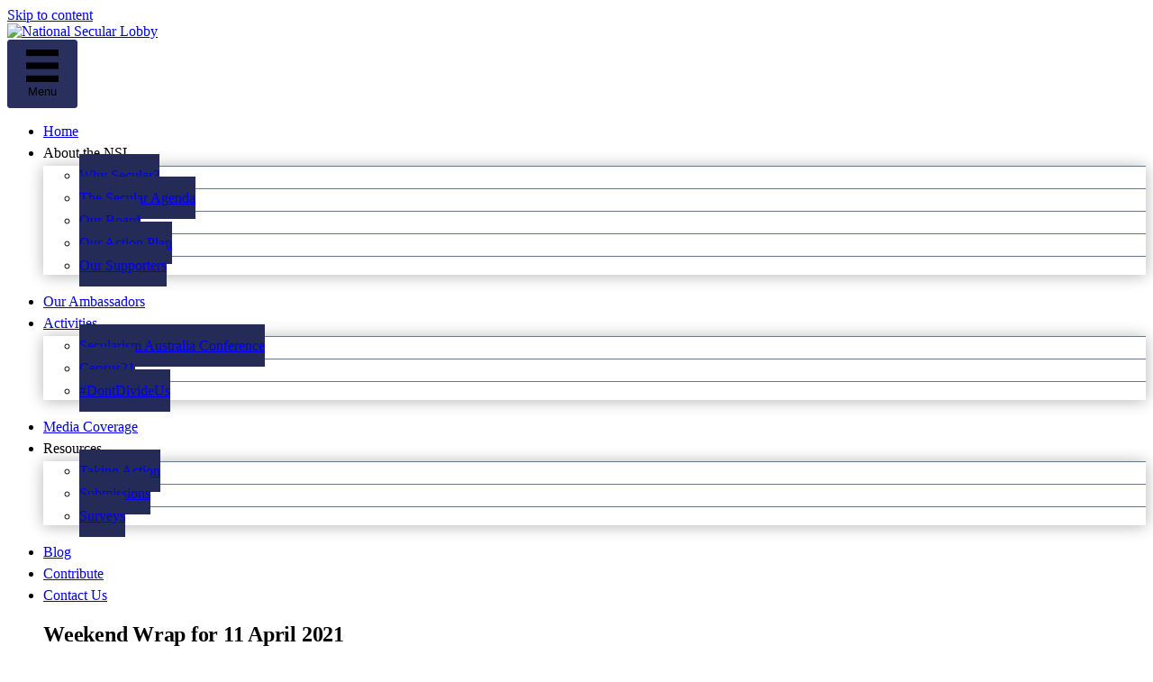

--- FILE ---
content_type: text/html; charset=UTF-8
request_url: https://www.nsl.org.au/columns/weekend-wrap-for-11-april-2021/
body_size: 24443
content:
<!DOCTYPE html><html lang="en-AU"><head> <script>
var gform;gform||(document.addEventListener("gform_main_scripts_loaded",function(){gform.scriptsLoaded=!0}),document.addEventListener("gform/theme/scripts_loaded",function(){gform.themeScriptsLoaded=!0}),window.addEventListener("DOMContentLoaded",function(){gform.domLoaded=!0}),gform={domLoaded:!1,scriptsLoaded:!1,themeScriptsLoaded:!1,isFormEditor:()=>"function"==typeof InitializeEditor,callIfLoaded:function(o){return!(!gform.domLoaded||!gform.scriptsLoaded||!gform.themeScriptsLoaded&&!gform.isFormEditor()||(gform.isFormEditor()&&console.warn("The use of gform.initializeOnLoaded() is deprecated in the form editor context and will be removed in Gravity Forms 3.1."),o(),0))},initializeOnLoaded:function(o){gform.callIfLoaded(o)||(document.addEventListener("gform_main_scripts_loaded",()=>{gform.scriptsLoaded=!0,gform.callIfLoaded(o)}),document.addEventListener("gform/theme/scripts_loaded",()=>{gform.themeScriptsLoaded=!0,gform.callIfLoaded(o)}),window.addEventListener("DOMContentLoaded",()=>{gform.domLoaded=!0,gform.callIfLoaded(o)}))},hooks:{action:{},filter:{}},addAction:function(o,r,e,t){gform.addHook("action",o,r,e,t)},addFilter:function(o,r,e,t){gform.addHook("filter",o,r,e,t)},doAction:function(o){gform.doHook("action",o,arguments)},applyFilters:function(o){return gform.doHook("filter",o,arguments)},removeAction:function(o,r){gform.removeHook("action",o,r)},removeFilter:function(o,r,e){gform.removeHook("filter",o,r,e)},addHook:function(o,r,e,t,n){null==gform.hooks[o][r]&&(gform.hooks[o][r]=[]);var d=gform.hooks[o][r];null==n&&(n=r+"_"+d.length),gform.hooks[o][r].push({tag:n,callable:e,priority:t=null==t?10:t})},doHook:function(r,o,e){var t;if(e=Array.prototype.slice.call(e,1),null!=gform.hooks[r][o]&&((o=gform.hooks[r][o]).sort(function(o,r){return o.priority-r.priority}),o.forEach(function(o){"function"!=typeof(t=o.callable)&&(t=window[t]),"action"==r?t.apply(null,e):e[0]=t.apply(null,e)})),"filter"==r)return e[0]},removeHook:function(o,r,t,n){var e;null!=gform.hooks[o][r]&&(e=(e=gform.hooks[o][r]).filter(function(o,r,e){return!!(null!=n&&n!=o.tag||null!=t&&t!=o.priority)}),gform.hooks[o][r]=e)}});
</script>
<meta charset="UTF-8" /><meta name='viewport' content='width=device-width, initial-scale=1.0' /><meta http-equiv='X-UA-Compatible' content='IE=edge' /><link rel="profile" href="https://gmpg.org/xfn/11" /><meta name='robots' content='index, follow, max-image-preview:large, max-snippet:-1, max-video-preview:-1' /><link media="all" href="https://www.nsl.org.au/wp-content/cache/autoptimize/css/autoptimize_ae89750c26114e4a20aecd9df4d5ffc7.css" rel="stylesheet"><title>Weekend Wrap for 11 April 2021 - National Secular Lobby</title><meta name="description" content="Catch up on the latest secular news with the NSL&#039;s Weekend Wrap for 11 April 2021." /><link rel="canonical" href="https://www.nsl.org.au/columns/weekend-wrap-for-11-april-2021/" /><meta property="og:locale" content="en_US" /><meta property="og:type" content="article" /><meta property="og:title" content="Weekend Wrap for 11 April 2021 - National Secular Lobby" /><meta property="og:description" content="Catch up on the latest secular news with the NSL&#039;s Weekend Wrap for 11 April 2021." /><meta property="og:url" content="https://www.nsl.org.au/columns/weekend-wrap-for-11-april-2021/" /><meta property="og:site_name" content="National Secular Lobby" /><meta property="article:publisher" content="https://www.facebook.com/NationalSecularLobby" /><meta property="article:published_time" content="2021-04-11T03:38:34+00:00" /><meta property="og:image" content="https://www.nsl.org.au/wp-content/uploads/2021/04/weekend-wrap-20210411.jpg" /><meta property="og:image:width" content="1536" /><meta property="og:image:height" content="768" /><meta property="og:image:type" content="image/jpeg" /><meta name="author" content="inveress" /><meta name="twitter:card" content="summary_large_image" /><meta name="twitter:creator" content="@SecularLobby" /><meta name="twitter:site" content="@SecularLobby" /> <script type="application/ld+json" class="yoast-schema-graph">{"@context":"https://schema.org","@graph":[{"@type":"Article","@id":"https://www.nsl.org.au/columns/weekend-wrap-for-11-april-2021/#article","isPartOf":{"@id":"https://www.nsl.org.au/columns/weekend-wrap-for-11-april-2021/"},"author":{"name":"inveress","@id":"https://www.nsl.org.au/#/schema/person/f97391c1816c82e3cb24670dc6a633e5"},"headline":"Weekend Wrap for 11 April 2021","datePublished":"2021-04-11T03:38:34+00:00","mainEntityOfPage":{"@id":"https://www.nsl.org.au/columns/weekend-wrap-for-11-april-2021/"},"wordCount":1124,"publisher":{"@id":"https://www.nsl.org.au/#organization"},"image":{"@id":"https://www.nsl.org.au/columns/weekend-wrap-for-11-april-2021/#primaryimage"},"thumbnailUrl":"https://www.nsl.org.au/wp-content/uploads/2021/04/weekend-wrap-20210411.jpg","articleSection":["Columns","Weekend Wrap"],"inLanguage":"en-AU"},{"@type":"WebPage","@id":"https://www.nsl.org.au/columns/weekend-wrap-for-11-april-2021/","url":"https://www.nsl.org.au/columns/weekend-wrap-for-11-april-2021/","name":"Weekend Wrap for 11 April 2021 - National Secular Lobby","isPartOf":{"@id":"https://www.nsl.org.au/#website"},"primaryImageOfPage":{"@id":"https://www.nsl.org.au/columns/weekend-wrap-for-11-april-2021/#primaryimage"},"image":{"@id":"https://www.nsl.org.au/columns/weekend-wrap-for-11-april-2021/#primaryimage"},"thumbnailUrl":"https://www.nsl.org.au/wp-content/uploads/2021/04/weekend-wrap-20210411.jpg","datePublished":"2021-04-11T03:38:34+00:00","description":"Catch up on the latest secular news with the NSL's Weekend Wrap for 11 April 2021.","breadcrumb":{"@id":"https://www.nsl.org.au/columns/weekend-wrap-for-11-april-2021/#breadcrumb"},"inLanguage":"en-AU","potentialAction":[{"@type":"ReadAction","target":["https://www.nsl.org.au/columns/weekend-wrap-for-11-april-2021/"]}]},{"@type":"ImageObject","inLanguage":"en-AU","@id":"https://www.nsl.org.au/columns/weekend-wrap-for-11-april-2021/#primaryimage","url":"https://www.nsl.org.au/wp-content/uploads/2021/04/weekend-wrap-20210411.jpg","contentUrl":"https://www.nsl.org.au/wp-content/uploads/2021/04/weekend-wrap-20210411.jpg","width":1536,"height":768,"caption":"Weekend Wrap for 11 April 2021"},{"@type":"BreadcrumbList","@id":"https://www.nsl.org.au/columns/weekend-wrap-for-11-april-2021/#breadcrumb","itemListElement":[{"@type":"ListItem","position":1,"name":"Home","item":"https://www.nsl.org.au/"},{"@type":"ListItem","position":2,"name":"Weekend Wrap for 11 April 2021"}]},{"@type":"WebSite","@id":"https://www.nsl.org.au/#website","url":"https://www.nsl.org.au/","name":"National Secular Lobby","description":"Advancing Australia&#039;s Secular Agenda","publisher":{"@id":"https://www.nsl.org.au/#organization"},"potentialAction":[{"@type":"SearchAction","target":{"@type":"EntryPoint","urlTemplate":"https://www.nsl.org.au/?s={search_term_string}"},"query-input":{"@type":"PropertyValueSpecification","valueRequired":true,"valueName":"search_term_string"}}],"inLanguage":"en-AU"},{"@type":"Organization","@id":"https://www.nsl.org.au/#organization","name":"National Secular Lobby","url":"https://www.nsl.org.au/","logo":{"@type":"ImageObject","inLanguage":"en-AU","@id":"https://www.nsl.org.au/#/schema/logo/image/","url":"https://www.nsl.org.au/wp-content/uploads/2018/01/logo-v10-three-lines-facebook.png","contentUrl":"https://www.nsl.org.au/wp-content/uploads/2018/01/logo-v10-three-lines-facebook.png","width":320,"height":320,"caption":"National Secular Lobby"},"image":{"@id":"https://www.nsl.org.au/#/schema/logo/image/"},"sameAs":["https://www.facebook.com/NationalSecularLobby","https://x.com/SecularLobby","https://www.youtube.com/channel/UCBQRFYHlBSBewUCcWgB5efw/videos"]},{"@type":"Person","@id":"https://www.nsl.org.au/#/schema/person/f97391c1816c82e3cb24670dc6a633e5","name":"inveress"}]}</script> <link rel='dns-prefetch' href='//js.stripe.com' /><link href='https://www.google-analytics.com' rel='preconnect' /><link href='https://js.stripe.com' rel='preconnect' /><link rel="alternate" type="application/rss+xml" title="National Secular Lobby &raquo; Feed" href="https://www.nsl.org.au/feed/" /><link rel="alternate" type="application/rss+xml" title="National Secular Lobby &raquo; Comments Feed" href="https://www.nsl.org.au/comments/feed/" /><link rel="preload" href="https://www.nsl.org.au/wp-content/plugins/bb-plugin/fonts/fontawesome/5.15.4/webfonts/fa-solid-900.woff2" as="font" type="font/woff2" crossorigin="anonymous"><link rel='stylesheet' id='givewp-campaign-blocks-fonts-css' href='//www.nsl.org.au/wp-content/uploads/omgf/givewp-campaign-blocks-fonts/givewp-campaign-blocks-fonts.css?ver=1650777680' media='all' /><link rel='stylesheet' id='fl-builder-layout-5450-css' href='https://www.nsl.org.au/wp-content/cache/autoptimize/css/autoptimize_single_86d3987d346dd1403bce8417d5eed232.css' media='all' /><link rel='stylesheet' id='fl-builder-layout-bundle-7c9750178304e8cca4e1088440b73d56-css' href='https://www.nsl.org.au/wp-content/cache/autoptimize/css/autoptimize_single_1f01c83f836120ada52444486d45f227.css' media='all' /><link rel='stylesheet' id='fl-automator-skin-css' href='https://www.nsl.org.au/wp-content/cache/autoptimize/css/autoptimize_single_3a74d09ce882350af5c12d9d4f817724.css' media='all' /><link rel='stylesheet' id='fl-builder-google-fonts-e7cefe12f924f160724068e5b8e7355f-css' href='//www.nsl.org.au/wp-content/uploads/omgf/fl-builder-google-fonts-e7cefe12f924f160724068e5b8e7355f/fl-builder-google-fonts-e7cefe12f924f160724068e5b8e7355f.css?ver=1650777680' media='all' /> <script src="https://www.nsl.org.au/wp-includes/js/dist/hooks.min.js" id="wp-hooks-js"></script> <script src="https://www.nsl.org.au/wp-includes/js/dist/i18n.min.js" id="wp-i18n-js"></script> <script src="https://www.nsl.org.au/wp-includes/js/dist/dom-ready.min.js" id="wp-dom-ready-js"></script> <script src="https://www.nsl.org.au/wp-includes/js/dist/a11y.min.js" id="wp-a11y-js"></script> <script src="https://www.nsl.org.au/wp-includes/js/jquery/jquery.min.js" id="jquery-core-js"></script> <script id="give_ffm_frontend-js-extra">var give_ffm_frontend = {"ajaxurl":"https:\/\/www.nsl.org.au\/wp-admin\/admin-ajax.php","error_message":"Please complete all required fields","submit_button_text":"Donate Now","nonce":"774a04f144","confirmMsg":"Are you sure?","i18n":{"timepicker":{"choose_time":"Choose Time","time":"Time","hour":"Hour","minute":"Minute","second":"Second","done":"Done","now":"Now"},"repeater":{"max_rows":"You have added the maximum number of fields allowed."}},"plupload":{"url":"https:\/\/www.nsl.org.au\/wp-admin\/admin-ajax.php?nonce=13ad67577e","flash_swf_url":"https:\/\/www.nsl.org.au\/wp-includes\/js\/plupload\/plupload.flash.swf","filters":[{"title":"Allowed Files","extensions":"*"}],"multipart":true,"urlstream_upload":true}};</script> <script src="https://js.stripe.com/v3/" id="give-stripe-js-js"></script> <script id="give-js-extra">var give_global_vars = {"ajaxurl":"https:\/\/www.nsl.org.au\/wp-admin\/admin-ajax.php","checkout_nonce":"844d130e2e","currency":"AUD","currency_sign":"$","currency_pos":"before","thousands_separator":",","decimal_separator":".","no_gateway":"Please select a payment method.","bad_minimum":"The minimum custom donation amount for this form is","bad_maximum":"The maximum custom donation amount for this form is","general_loading":"Loading\u2026","purchase_loading":"Please Wait\u2026","textForOverlayScreen":"<h3>Processing\u2026<\/h3><p>This will only take a second!<\/p>","number_decimals":"0","is_test_mode":"","give_version":"4.12.0","magnific_options":{"main_class":"give-modal","close_on_bg_click":false},"form_translation":{"payment-mode":"Please select payment mode.","give_first":"Please enter your first name.","give_last":"Please enter your last name.","give_email":"Please enter a valid email address.","give_user_login":"Invalid email address or username.","give_user_pass":"Enter a password.","give_user_pass_confirm":"Enter the password confirmation.","give_agree_to_terms":"You must agree to the terms and conditions."},"confirm_email_sent_message":"Please check your email and click on the link to access your complete donation history.","ajax_vars":{"ajaxurl":"https:\/\/www.nsl.org.au\/wp-admin\/admin-ajax.php","ajaxNonce":"fa053560cf","loading":"Loading","select_option":"Please select an option","default_gateway":"stripe","permalinks":"1","number_decimals":0},"cookie_hash":"2988c733469299c1fd097652f755b30e","session_nonce_cookie_name":"wp-give_session_reset_nonce_2988c733469299c1fd097652f755b30e","session_cookie_name":"wp-give_session_2988c733469299c1fd097652f755b30e","delete_session_nonce_cookie":"0"};
var giveApiSettings = {"root":"https:\/\/www.nsl.org.au\/wp-json\/give-api\/v2\/","rest_base":"give-api\/v2"};</script> <link rel="https://api.w.org/" href="https://www.nsl.org.au/wp-json/" /><link rel="alternate" title="JSON" type="application/json" href="https://www.nsl.org.au/wp-json/wp/v2/posts/5450" /><link rel="EditURI" type="application/rsd+xml" title="RSD" href="https://www.nsl.org.au/xmlrpc.php?rsd" /><link rel='shortlink' href='https://www.nsl.org.au/?p=5450' /><link rel="alternate" title="oEmbed (JSON)" type="application/json+oembed" href="https://www.nsl.org.au/wp-json/oembed/1.0/embed?url=https%3A%2F%2Fwww.nsl.org.au%2Fcolumns%2Fweekend-wrap-for-11-april-2021%2F" /><link rel="alternate" title="oEmbed (XML)" type="text/xml+oembed" href="https://www.nsl.org.au/wp-json/oembed/1.0/embed?url=https%3A%2F%2Fwww.nsl.org.au%2Fcolumns%2Fweekend-wrap-for-11-april-2021%2F&#038;format=xml" />  <script async src="https://www.googletagmanager.com/gtag/js?id=G-XBKCQV156E"></script> <meta name="generator" content="Give v4.12.0" /> <script type="text/javascript">var essb_settings = {"ajax_url":"https:\/\/www.nsl.org.au\/wp-admin\/admin-ajax.php","essb3_nonce":"cfc03dc4b2","essb3_plugin_url":"https:\/\/www.nsl.org.au\/wp-content\/plugins\/easy-social-share-buttons3","essb3_stats":false,"essb3_ga":false,"essb3_ga_ntg":false,"blog_url":"https:\/\/www.nsl.org.au\/","post_id":"5450"};</script><link rel="icon" href="https://www.nsl.org.au/wp-content/uploads/2017/05/fbshare-150x150.jpg" sizes="32x32" /><link rel="icon" href="https://www.nsl.org.au/wp-content/uploads/2017/05/fbshare.jpg" sizes="192x192" /><link rel="apple-touch-icon" href="https://www.nsl.org.au/wp-content/uploads/2017/05/fbshare.jpg" /><meta name="msapplication-TileImage" content="https://www.nsl.org.au/wp-content/uploads/2017/05/fbshare.jpg" /><style id="wp-custom-css">/* General */

/*
article {
	background-image: url('https://www.nsl.org.au/wp-content/uploads/2018/05/bg-blue-fade.jpg');
	background-size: cover;
	background-position: center;
}
*/
.fl-module-rich-text a {
  text-decoration: underline !important;
}
h1 {
	letter-spacing: -0.01em;
}
h3 {
	margin-top: 30px;
	margin-bottom: 20px;
	font-weight: 600;
}
h5.fl-heading a {
	text-decoration: none;
}
article p, article h2, article h3 {
	margin-bottom: 1em;
}
article ul li, article ol li {
	margin-bottom: 1em;
}
.bordered {
	border: 1px solid #808080;
	margin-bottom: 2em;
}
.bg-lightgrey {
	background-color: #fdfdfd;
	border: 1px solid #f0f0f0;
}
blockquote {
	font-size: 16px;
}
.no-underline a {
	text-decoration: none !important;
}
@media (max-width: 993px) {
  .clear-on-mobile {
    display: block;
  }
}


/* Posts */

.single-post.taking-action article .fl-post-meta {
	display: none;
}

.single-post article h1.fl-post-title {
	margin: 20px 20px 10px 20px;
	padding: 0 20px;
}
.fl-post-header {
	margin-bottom: 0;
}
.single-post article .fl-post-meta {
	margin: 0 20px;
	padding: 0 20px;
}
@media (max-width: 768px) {
	.single-post article h1.fl-post-title {
		margin: 20px 0px 10px 0px;
		font-size: 30px;
	}
	.single-post article .fl-post-meta {
		margin: 0;
	}
}
@media (max-width: 600px) {
	.single-post article h1.fl-post-title {
		font-size: 24px;
	}
}

.fl-post-feed h2.fl-post-title {
	font-size: 24px;
}

ol.dot-points li {
	margin-top: 1em;
	margin-bottom: 1em;
}

/* Photo captions */

.single-post .fl-col-small .fl-photo-caption {
	text-align: right;
}


/* Playlists */

.wp-playlist-item {
	padding: 5px 3px;
}


/* Accordions */

.fl-accordion-button-label:focus, .fl-accordion-button-label:active, .fl-accordion-button-icon:focus, .fl-accordion-button-icon:active {
	outline-style: none;
}


/* Post feeds */

.fl-post-feed {
	margin-top: 30px;
}
.fl-post-feed-post {
    border-bottom: none;
    padding-bottom: 0;
}


/* Menu */

.fl-menu .sub-menu {
	min-width: 240px;
}
.fl-node-592aa5106316e .fl-menu .sub-menu {
	-webkit-box-shadow: 0 1px 16px rgba(0,0,0,0.3);
	-ms-box-shadow: 0 1px 16px rgba(0,0,0,0.3);
	box-shadow: 0 1px 16px rgba(0,0,0,0.3);
}

.fl-menu a {
	line-height: 1.3;
}

@media (max-width: 768px) {
	.fl-builder-content .fl-node-592aa5106316e .sub-menu li {
		padding-left: 20px;
	}
}
@media (min-width: 769px) {
	.fl-node-592aa5106316e .menu li li {
		border-top: 1px solid rgba(32,64,96,0.7);
	}

	.fl-node-592aa5106316e .sub-menu > li > a {
		background-color: #242b56;
		padding-top: 15px;
		padding-bottom: 15px;
	}
}



/* Lists */

ul, ol {
	margin-bottom: 1.25em;
}
ul li, ol li {
	margin: 0.25em 0
}
ul li.done {
  list-style-type: none;
}
ul li.done:before {
  position: absolute;
  margin-left: -1.3em;
  font-weight: bold;
  content: "\2713";
  color: #20c020;
}


/* Blog */

.page-id-2462 .fl-post-feed-image-beside .fl-post-feed-image {
	width: 20%;
}
.page-id-2462 .fl-post-feed-image-beside img {
	border: 1px solid #405060;
}
.page-id-2462 .fl-post-feed-image-beside .fl-post-feed-text {
	margin-left: 25%;
}
@media (max-width: 768px) {
	.page-id-2462 .fl-post-feed-post {
		margin-bottom: 40px;
	}
.page-id-2462 .fl-post-feed-image-beside img {
		margin-bottom: 0;
	}
	.page-id-2462 .fl-post-feed-image-beside .fl-post-feed-text .fl-post-feed-title {
		line-height: 1.25;
	}
	.page-id-2462 .fl-post-feed-image-beside .fl-post-feed-text {
		line-height: 1.5;
	}
}



/* Sharing */

.essb_links {
	margin: 0 !important;
}


/* Forms */

.gform_fields label {
  margin-bottom: 0;
}
body .gform_wrapper .top_label div.ginput_container {
    margin-top: 5px;
}
body .gform_wrapper .gform_footer {
  padding: 0 !important;
}

.gform_wrapper.gf_browser_chrome .gfield_checkbox li input, .gform_wrapper.gf_browser_chrome .gfield_checkbox li input[type=checkbox] {
	margin-top: 0 !important;
	margin-right: 5px;
}
.give-btn:hover {
    background: #515c98;
}

input[type=text], input[type=password], input[type=email], input[type=tel], input[type=date], input[type=month], input[type=week], input[type=time], input[type=number], input[type=search], input[type=url], textarea {
    border: 1px solid #d0d0d0 !important;
}

button, input[type=button], input[type=submit] {
	background: #29305e;
	padding: 10px 20px;
	border: 1px solid #29305e;
	border-radius: 3px !important;
}
button:hover, input[type=button]:hover, input[type=submit]:hover {
	background: #39406e;
}

form[id*=give-form] #give-final-total-wrap .give-final-total-amount {
	color: #606060;
}


/* Survey */

/* Section headings */
.gform_wrapper #gform_4 .form-section {
	margin-top: 3em !important;
	margin-bottom: 2.5em;
}
.gform_wrapper #gform_4 h2.gsection_title {
	color: #102060;
	font-size: 1.5em;
}
/* Drop down menu spacing */
.gform_wrapper.gf_browser_chrome #gform_4 select {
    padding: 5px 0 5px 3px;
}
.gform_wrapper #gform_4 .top_label .gsection_description {
	margin-top: 1em;
	font-size: 1em;
}
/* Label text size */
.gform_wrapper #gform_4 .gfield_checkbox li label, .gform_wrapper #gform_4 .gfield_radio li label {
	font-size: 1.1em;
}
/* Radio button spacing */
.gform_wrapper.gf_browser_chrome #gform_4 .gfield_radio li input[type=radio] {
	margin-top: 1px;
}
/* Response question title spacing */
.gform_wrapper #gform_4 .gfield_html.gfield_no_follows_desc {
	margin-top: 2.5em;
}
/* Submit button spacing */
.gform_wrapper #gform_4 .gform_footer {
	margin-top: 3.25em;
	margin-bottom: 3em;
}


/* Give forms */

#give_checkout_user_info, #give_cc_fields, #give_cc_address {
    margin-top: 25px;
}
form.give-form .form-row select, 
form[id*=give-form] .form-row select {
    padding: .35em;
}
.give-goal-progress {
	margin-bottom: 50px;
}


.fl-node-5a59f2a90c4de .fl-countdown .fl-countdown-unit-number,
.fl-node-5a59e21cc5f4d .fl-countdown .fl-countdown-unit-number {
    font-weight: bold;
}
.fl-countdown.fl-countdown-separator-colon .fl-countdown-number:after {
	top: 45%;
}


/* SUFS */

.page-id-2174 .sufs-sidebar {
	display: block;
	background-color: #505050;
	color: #fff;
}
.page-id-2174 .sufs-sidebar .give-form-title,
.page-id-2550 .sufs-sidebar .give-form-title {
	display: none;
}
.page-id-2174 .sufs-sidebar #give-donation-level-button-wrap>li,
.page-id-2550 .sufs-sidebar #give-donation-level-button-wrap>li {
	margin: 0 1px 5px 0;
}
.page-id-2174 .sufs-sidebar button,
.page-id-2550 .sufs-sidebar button {
	border-radius: 0;
	border: none;
}
.page-id-2174 .sufs-sidebar .give-btn:hover,
.page-id-2550 .sufs-sidebar .give-btn:hover {
    background: #91bce8;
}
.page-id-2174 .sufs-sidebar input[type=submit],
.page-id-2550 .sufs-sidebar input[type=submit] {
	background: #6F9BeF;
	padding: 8px 18px;
	border: 1px solid #3F5BbF;
	font-size: 18px
}
.page-id-2174 .sufs-sidebar .give-currency-symbol,
.page-id-2550 .sufs-sidebar .give-currency-symbol {
	color: #505050 !important;
}
.page-id-2174 .sufs-sidebar button:not(input):not(textarea):not(select):not(a):not(h1):not(h2):not(h3):not(h4):not(h5):not(h6):not(.fl-menu-mobile-toggle),
.page-id-2550 .sufs-sidebar button:not(input):not(textarea):not(select):not(a):not(h1):not(h2):not(h3):not(h4):not(h5):not(h6):not(.fl-menu-mobile-toggle) {
	color: #404040;
}


/* Home page signup */

.fl-node-j7643rxazpy0 input[type=submit] {
	background: #0e43ad;
	border-color: #0e43ad;
}
.fl-node-j7643rxazpy0 input[type=submit]:hover {
	background: #1e53bd;
	border-color: #1e53bd;
}</style><meta name="google-site-verification" content="zMIjBup4hE0nIlPtdPxcsIhR0-_2kVg6GEBBWEmtfYk" /> <script>(function(i,s,o,g,r,a,m){i['GoogleAnalyticsObject']=r;i[r]=i[r]||function(){
  (i[r].q=i[r].q||[]).push(arguments)},i[r].l=1*new Date();a=s.createElement(o),
  m=s.getElementsByTagName(o)[0];a.async=1;a.src=g;m.parentNode.insertBefore(a,m)
  })(window,document,'script','https://www.google-analytics.com/analytics.js','ga');
  ga('create', 'UA-101618836-1', 'auto');
  ga('send', 'pageview');</script>  <noscript><img height="1" width="1" style="display:none"
 src="https://www.facebook.com/tr?id=424752908330564&ev=PageView&noscript=1"
/></noscript><meta name="facebook-domain-verification" content="822tv0m67o11zinipmsie3cs95wkee" /></head><body class="wp-singular post-template-default single single-post postid-5450 single-format-standard wp-theme-bb-theme wp-child-theme-bb-theme-child fl-builder fl-builder-2-9-4-2 fl-themer-1-5-2-1 fl-theme-1-7-19-1 fl-no-js give-recurring fl-theme-builder-header fl-theme-builder-header-nsl-header fl-theme-builder-footer fl-theme-builder-footer-nsl-footer columns weekend-wrap fl-framework-base-4 fl-preset-default fl-full-width fl-has-sidebar essb-10.8" itemscope="itemscope" itemtype="https://schema.org/WebPage"> <a aria-label="Skip to content" class="fl-screen-reader-text" href="#fl-main-content">Skip to content</a><div class="fl-page"><header class="fl-builder-content fl-builder-content-57 fl-builder-global-templates-locked" data-post-id="57" data-type="header" data-sticky="0" data-sticky-on="" data-sticky-breakpoint="medium" data-shrink="1" data-overlay="0" data-overlay-bg="transparent" data-shrink-image-height="50px" role="banner" itemscope="itemscope" itemtype="http://schema.org/WPHeader"><div class="fl-row fl-row-full-width fl-row-bg-photo fl-node-592aa0bf244f6 fl-row-default-height fl-row-align-center" data-node="592aa0bf244f6"><div class="fl-row-content-wrap"><div class="fl-row-content fl-row-full-width fl-node-content"><div class="fl-col-group fl-node-592aa0bf25ba3" data-node="592aa0bf25ba3"><div class="fl-col fl-node-592aa0bf25cc3 fl-col-bg-none" data-node="592aa0bf25cc3"><div class="fl-col-content fl-node-content"><div class="fl-module fl-module-photo fl-node-592aa17fe5a97" data-node="592aa17fe5a97"><div class="fl-module-content fl-node-content"><div class="fl-photo fl-photo-align-left" itemscope itemtype="https://schema.org/ImageObject"><div class="fl-photo-content fl-photo-img-png"> <a href="https://www.nsl.org.au/" target="_self" itemprop="url"> <img decoding="async" class="fl-photo-img wp-image-744 size-full" src="https://www.nsl.org.au/wp-content/uploads/2017/05/logo-v8-full-white.png" alt="National Secular Lobby" itemprop="image" height="165" width="810" title="National Secular Lobby"  data-no-lazy="1" srcset="https://www.nsl.org.au/wp-content/uploads/2017/05/logo-v8-full-white.png 810w, https://www.nsl.org.au/wp-content/uploads/2017/05/logo-v8-full-white-300x61.png 300w, https://www.nsl.org.au/wp-content/uploads/2017/05/logo-v8-full-white-768x156.png 768w" sizes="(max-width: 810px) 100vw, 810px" /> </a></div></div></div></div></div></div></div></div></div></div><div class="fl-row fl-row-full-width fl-row-bg-color fl-node-592aa3780e3ee fl-row-default-height fl-row-align-center" data-node="592aa3780e3ee"><div class="fl-row-content-wrap"><div class="fl-row-content fl-row-fixed-width fl-node-content"><div class="fl-col-group fl-node-592aa51063265" data-node="592aa51063265"><div class="fl-col fl-node-592aa510633ce fl-col-bg-color" data-node="592aa510633ce"><div class="fl-col-content fl-node-content"><div class="fl-module fl-module-menu fl-node-592aa5106316e" data-node="592aa5106316e"><div class="fl-module-content fl-node-content"><div class="fl-menu fl-menu-responsive-toggle-medium-mobile"> <button class="fl-menu-mobile-toggle hamburger-label" aria-label="Menu"><span class="fl-menu-icon svg-container"><svg version="1.1" class="hamburger-menu" xmlns="http://www.w3.org/2000/svg" xmlns:xlink="http://www.w3.org/1999/xlink" viewBox="0 0 512 512"> <rect class="fl-hamburger-menu-top" width="512" height="102"/> <rect class="fl-hamburger-menu-middle" y="205" width="512" height="102"/> <rect class="fl-hamburger-menu-bottom" y="410" width="512" height="102"/> </svg> </span><span class="fl-menu-mobile-toggle-label">Menu</span></button><div class="fl-clear"></div><nav aria-label="Menu" itemscope="itemscope" itemtype="https://schema.org/SiteNavigationElement"><ul id="menu-main-menu" class="menu fl-menu-horizontal fl-toggle-none"><li id="menu-item-7" class="menu-item menu-item-type-custom menu-item-object-custom"><a href="http://www.nationalsecularlobby.org">Home</a></li><li id="menu-item-492" class="menu-item menu-item-type-custom menu-item-object-custom menu-item-has-children fl-has-submenu"><div class="fl-has-submenu-container"><a>About the NSL</a><span class="fl-menu-toggle"></span></div><ul class="sub-menu"><li id="menu-item-514" class="menu-item menu-item-type-post_type menu-item-object-page"><a href="https://www.nsl.org.au/about/why-secular/">Why Secular?</a></li><li id="menu-item-88" class="menu-item menu-item-type-post_type menu-item-object-page"><a href="https://www.nsl.org.au/about/the-secular-agenda/">The Secular Agenda</a></li><li id="menu-item-1720" class="menu-item menu-item-type-post_type menu-item-object-page"><a href="https://www.nsl.org.au/about/our-board/">Our Board</a></li><li id="menu-item-89" class="menu-item menu-item-type-post_type menu-item-object-page"><a href="https://www.nsl.org.au/about/action-plan/">Our Action Plan</a></li><li id="menu-item-407" class="menu-item menu-item-type-post_type menu-item-object-page"><a href="https://www.nsl.org.au/about/our-supporters/">Our Supporters</a></li></ul></li><li id="menu-item-71" class="menu-item menu-item-type-post_type menu-item-object-page"><a href="https://www.nsl.org.au/about/our-ambassadors/">Our Ambassadors</a></li><li id="menu-item-8034" class="menu-item menu-item-type-custom menu-item-object-custom menu-item-has-children fl-has-submenu"><div class="fl-has-submenu-container"><a href="#">Activities</a><span class="fl-menu-toggle"></span></div><ul class="sub-menu"><li id="menu-item-8036" class="menu-item menu-item-type-custom menu-item-object-custom"><a href="https://secularism.au/">Secularism Australia Conference</a></li><li id="menu-item-8035" class="menu-item menu-item-type-custom menu-item-object-custom"><a href="https://censusnoreligion.org.au/">Census21</a></li><li id="menu-item-8037" class="menu-item menu-item-type-custom menu-item-object-custom"><a href="https://dontdivideus.com.au/">#DontDivideUs</a></li></ul></li><li id="menu-item-721" class="menu-item menu-item-type-post_type menu-item-object-page"><a href="https://www.nsl.org.au/resources/media-coverage/">Media Coverage</a></li><li id="menu-item-682" class="menu-item menu-item-type-custom menu-item-object-custom menu-item-has-children fl-has-submenu"><div class="fl-has-submenu-container"><a>Resources</a><span class="fl-menu-toggle"></span></div><ul class="sub-menu"><li id="menu-item-1643" class="menu-item menu-item-type-post_type menu-item-object-page"><a href="https://www.nsl.org.au/resources/taking-action/">Taking Action</a></li><li id="menu-item-720" class="menu-item menu-item-type-post_type menu-item-object-page"><a href="https://www.nsl.org.au/resources/submissions/">Submissions</a></li><li id="menu-item-719" class="menu-item menu-item-type-post_type menu-item-object-page"><a href="https://www.nsl.org.au/resources/surveys/">Surveys</a></li></ul></li><li id="menu-item-2479" class="menu-item menu-item-type-post_type menu-item-object-page"><a href="https://www.nsl.org.au/blog/">Blog</a></li><li id="menu-item-2553" class="menu-item menu-item-type-post_type menu-item-object-page"><a href="https://www.nsl.org.au/contribute/">Contribute</a></li><li id="menu-item-208" class="menu-item menu-item-type-post_type menu-item-object-page"><a href="https://www.nsl.org.au/contact/">Contact Us</a></li></ul></nav></div></div></div></div></div></div></div></div></div></header><div id="fl-main-content" class="fl-page-content" itemprop="mainContentOfPage" role="main"><div class="container"><div class="row"><div class="fl-content col-lg-12"><article class="fl-post post-5450 post type-post status-publish format-standard has-post-thumbnail hentry category-columns category-weekend-wrap" id="fl-post-5450" itemscope itemtype="https://schema.org/BlogPosting"><header class="fl-post-header"><h1 class="fl-post-title" itemprop="headline"> Weekend Wrap for 11 April 2021</h1><div class="fl-post-meta fl-post-meta-top"><span class="fl-post-date">11 April 2021</span></div><meta itemscope itemprop="mainEntityOfPage" itemtype="https://schema.org/WebPage" itemid="https://www.nsl.org.au/columns/weekend-wrap-for-11-april-2021/" content="Weekend Wrap for 11 April 2021" /><meta itemprop="datePublished" content="2021-04-11" /><meta itemprop="dateModified" content="2021-04-11" /><div itemprop="publisher" itemscope itemtype="https://schema.org/Organization"><meta itemprop="name" content="National Secular Lobby"><div itemprop="logo" itemscope itemtype="https://schema.org/ImageObject"><meta itemprop="url" content="https://www.nsl.org.au/wp-content/uploads/2017/05/logo-v7-full-white.png"></div></div><div itemscope itemprop="author" itemtype="https://schema.org/Person"><meta itemprop="url" content="https://www.nsl.org.au/author/inveress/" /><meta itemprop="name" content="inveress" /></div><div itemscope itemprop="image" itemtype="https://schema.org/ImageObject"><meta itemprop="url" content="https://www.nsl.org.au/wp-content/uploads/2021/04/weekend-wrap-20210411.jpg" /><meta itemprop="width" content="1536" /><meta itemprop="height" content="768" /></div><div itemprop="interactionStatistic" itemscope itemtype="https://schema.org/InteractionCounter"><meta itemprop="interactionType" content="https://schema.org/CommentAction" /><meta itemprop="userInteractionCount" content="0" /></div></header><div class="fl-post-content clearfix" itemprop="text"><div class="fl-builder-content fl-builder-content-5450 fl-builder-content-primary fl-builder-global-templates-locked" data-post-id="5450"><div class="fl-row fl-row-fixed-width fl-row-bg-none fl-node-607164d85cfda fl-row-default-height fl-row-align-center" data-node="607164d85cfda"><div class="fl-row-content-wrap"><div class="fl-row-content fl-row-fixed-width fl-node-content"><div class="fl-col-group fl-node-607164d85cfdd" data-node="607164d85cfdd"><div class="fl-col fl-node-607164d85cfde fl-col-bg-color" data-node="607164d85cfde"><div class="fl-col-content fl-node-content"><div class="fl-module fl-module-rich-text fl-node-607164d85cfdf" data-node="607164d85cfdf"><div class="fl-module-content fl-node-content"><div class="fl-rich-text"><p>Welcome to another NSL Weekend Wrap, summarising the latest Australian secular-related news and views.</p><p>Don’t forget that the Weekend Wrap, which aims to help secular-minded Australians keep abreast of the latest news on current issues, is also published on our <a href="https://www.facebook.com/NationalSecularLobby" target="_blank" rel="noopener">Facebook page</a>!</p></div></div></div><div class="fl-module fl-module-button fl-node-607164d85cfe5" data-node="607164d85cfe5"><div class="fl-module-content fl-node-content"><div class="fl-button-wrap fl-button-width-full fl-button-left"> <a href="https://www.nsl.org.au/contribute/" target="_blank" class="fl-button" rel="noopener" > <span class="fl-button-text">We need your help to promote secular equality and TRUE religious freedom! A small monthly donation makes a big difference.</span> </a></div></div></div><div class="fl-module fl-module-heading fl-node-607164d85cfe6" data-node="607164d85cfe6"><div class="fl-module-content fl-node-content"><h2 class="fl-heading"> <span class="fl-heading-text">At the National Level</span></h2></div></div><div class="fl-module fl-module-rich-text fl-node-607164d85cfe7" data-node="607164d85cfe7"><div class="fl-module-content fl-node-content"><div class="fl-rich-text"><p><a href="https://www.outinperth.com/lgbtiq-advocates-disappointed-with-labor-conference-outcomes/" target="_blank" rel="noopener">Rights advocates say Labor’s national conference has improved its LGBTIQ platform but failed to include key reforms</a>, relegating them to the status of resolutions. The draft national platform submitted to Labor’s national conference at the end of March erased many of the LGBTIQ commitments from previous platforms. (Out in Perth)</p><p><em>Healing Spiritual Harms</em>, a new report from La Trobe University, Macquarie University, Brave Network and the Australian LGBTIQ+ Multicultural Council, <a href="https://www.theguardian.com/world/2021/apr/07/i-felt-this-crushing-guilt-how-faith-based-lgbtq-conversion-practices-harm-young-australians" target="_blank" rel="noopener">has found the harm caused by religion-based LGBTQA change and suppression practices is more severe than previously thought, leaving survivors with complex PTSD</a>. (The Guardian)</p><p><a href="https://www.smh.com.au/national/push-for-investigation-into-scientology-s-charity-status-20210401-p57fsj.html" target="_blank" rel="noopener">Australia’s charity regulator has been called on to investigate Scientology amid concerns it is abusing its not-for-profit status</a>. An investigation by The Age and Sydney Morning Herald found the Church of Scientology had shifted tens of millions of dollars into Australia from offshore and is making significant tax-free profits. (SMH)</p><p><a href="https://www.smh.com.au/national/labor-flags-parliamentary-inquiry-into-scientology-s-tax-free-riches-20210406-p57gvt.html" target="_blank" rel="noopener">Labor charities spokesman Andrew Leigh has flagged a parliamentary inquiry into Scientology, expressing concerns about its “unprecedented” wealth and shifting of assets into Australia</a>. (SMH)</p><p>A key figure in the creation of Australia’s charities regulator <a href="https://www.smh.com.au/national/benefit-to-open-and-transparent-scientology-probe-20210408-p57hhs.html" target="_blank" rel="noopener">says the benefit of a parliamentary inquiry into Scientology’s significant wealth in Australia would be public transparency</a>. (SMH)</p><p><a href="https://www.outinperth.com/cross-party-panel-to-discuss-lgbtiq-health-policy-ahead-of-federal-election/" target="_blank" rel="noopener">LGBTIQ+ Health Australia has announced a panel of federal politicians who will be exploring Australian LGBTIQ+ health policy at the upcoming Health In Difference and LGBTI Ageing and Aged Care conferences</a>. The panel will include WA’s Senator Louise Pratt (ALP), Greens LGBTIQ+ spokesperson Senator Janet Rice, and New South Wales’ Senator Andrew Bragg (Liberal), and be hosted by journalist and broadcaster Fran Kelly. (Out in Perth)</p><p><a href="https://www.smh.com.au/sport/nrl/australian-christian-lobby-wasting-breath-with-folau-campaign-says-v-landys-20210406-p57gru.html" target="_blank" rel="noopener">ARL Commission chairman Peter V’landys says the Australian Christian Lobby is wasting its time by trying to pressure the NRL into green-lighting Israel Folau’s return</a>, and should instead focus on combating poverty and inequality. The ACL this week launched a campaign in support of Folau’s return to the NRL. (SMH)</p><p>In an appearance with ACL head Martyn Iles on ABC's Q&amp;A this week, <a href="https://www.outinperth.com/trent-zimmerman-tells-martyn-illes-i-have-no-intention-of-repenting-being-gay/" target="_blank" rel="noopener">Federal Liberal MP Trent Zimmerman said, “I have no intention of repenting being gay,”</a> after Iles defended his organisation's advertising campaign calling for Israel Folau to be reinstated, and their many campaigns against LGBTIQ+ people. (Out in Perth)</p></div></div></div><div class="fl-module fl-module-heading fl-node-607164d85cfe0" data-node="607164d85cfe0"><div class="fl-module-content fl-node-content"><h2 class="fl-heading"> <span class="fl-heading-text">Around the Country</span></h2></div></div><div class="fl-module fl-module-rich-text fl-node-607164d85cfe1" data-node="607164d85cfe1"><div class="fl-module-content fl-node-content"><div class="fl-rich-text"><p><strong>NSW</strong>: <a href="https://www.abc.net.au/news/2021-04-08/openly-gay-teacher-karen-pack-sacked-morling-college-email/100055422" target="_blank" rel="noopener">A Baptist college has sacked a gay educator after years of loyal and highly regarded employment, seemingly as a result of an email sent from a member of the public</a>. The letter apparently stated that the adjunct lecturer was a 'lesbian' who needed to be 'denounced immediately', and that the college needed to 'distance itself from her demonic actions'. The school has denied sacking the educator despite communication to students stating that the decision was "made by the Principal". (ABC)</p><p><strong>NSW</strong>: In a first for Australia, <a href="https://www.starobserver.com.au/news/sydneys-uniting-church-makes-history-appoints-trans-minister-reverend-jo-inkpin/201988" target="_blank" rel="noopener">Reverend Josephine 'Jo' Inkpin has become the first openly transgender minister to be inducted into a mainstream church</a>, appointed to lead the congregation at Sydney’s Pitt Street Uniting Church. (Star Observer)</p><p><strong>VIC</strong>: Under Victoria's VAD program, two doctors need to independently verify the patient's qualifications. But as other states bring in VAD programs of their own, <a href="https://www.abc.net.au/news/2021-04-10/euthanasia-telehealth-ban-creates-city-country-access-divide/100041400" target="_blank" rel="noopener">the Telehealth ban represents a major hurdle for regional Australians trying to access euthanasia</a>. (ABC)</p><p><strong>NSW</strong>: <a href="https://www.starobserver.com.au/news/nsw-parliament-panel-endorses-mark-lathams-discriminatory-religious-freedom-laws/201966" target="_blank" rel="noopener">Mark Latham’s push to amend NSW’s Religious Freedom laws have been endorsed by a parliamentary committee</a>, with the committee chair, Gabrielle Upton urging that the recommendations should be adopted and laws introduced by the end of the year. (Star Observer)</p><p><strong>NSW</strong>: <a href="https://alhr.org.au/human-rights-lawyers-condemn-nsw-parliamentary-committee-report-religious-freedoms/" target="_blank" rel="noopener">Australian Lawyers for Human Rights (ALHR) has criticised the final report from the Joint Select Committee on the One Nation Anti-Discrimination Amendment (Religious Freedoms and Equality) Bill 2020</a>, saying that "the report’s findings fail to reflect the considerable evidence provided at the Committee’s hearings." (ALHR)</p><p><strong>NSW</strong>: <a href="https://cityhubsydney.com.au/2021/04/eastern-suburbs-mp-backs-lgbtqi-discrimination-bill/" target="_blank" rel="noopener">Another look at Latham's bill from the progressive Eastern suburbs of Sydney, and debate on whether the law is indeed a 'sword' or a 'shield'</a>. (City Hub)</p></div></div></div><div class="fl-module fl-module-heading fl-node-607164d85cfe2" data-node="607164d85cfe2"><div class="fl-module-content fl-node-content"><h2 class="fl-heading"> <span class="fl-heading-text">Commentary and Analysis</span></h2></div></div><div class="fl-module fl-module-rich-text fl-node-607164d85cfe4" data-node="607164d85cfe4"><div class="fl-module-content fl-node-content"><div class="fl-rich-text"><p><a href="https://theconversation.com/new-research-documents-the-severity-of-lgbtqa-conversion-practices-and-why-faith-matters-in-recovery-154740" target="_blank" rel="noopener">Timothy W. Jones, Jennifer Power and Tiffany Jones write about their new research that reveals the harms of religion-based LGBTQA+ conversion practices are more severe than previously thought.</a> People who have been harmed by attempts to change or suppress their sexuality or gender identity are often left with chronic, complex trauma and face a long journey of recovery. (The Conversation)</p><p><a href="https://www.sydneycriminallawyers.com.au/blog/lathams-religious-freedoms-laws-entrench-discrimination-an-interview-greens-mp-jenny-leong/" target="_blank" rel="noopener">Paul Gregoire interviews Greens MP Jenny Leong</a> on how it came to be that "NSW One Nation leader Mark Latham’s Religious Freedoms and Equality Bill 2020 went through the parliamentary review process and came out the other side being endorsed by the majority of committee members." (Sydney Criminal Lawyers)</p><p><a href="https://www.lawyersweekly.com.au/biglaw/31076-religious-freedom-bill-inherently-flawed-tainted-by-blocking-reports" target="_blank" rel="noopener">Naomi Neilson writes that human rights lawyers are “shocked” at reports that a pro-religious freedoms group formed by an MP blocked certain stakeholders from giving evidence on the Latham religious freedoms bill if their opinions differed</a>, leading to “considerable evidence” being excluded from the final report. (Lawyers Weekly)</p><p>The Rationalist Society of Australia writes that the fallout from the controversial Church &amp; State conference appears to have widened a schism between conservative and moderate forces in the Christian community, <a href="https://www.rationalist.com.au/christian-rights-agenda-has-shades-of-handmaids-tale-says-church-leader/" target="_blank" rel="noopener">with one church leader warning of a Dominionist movement seeking to impose itself on society and government</a>. (RSA)</p><p>"Proposed religious discrimination laws are the Christian Right’s response to the legalisation of marriage equality. The PM has been spearheading this backlash. <a href="https://www.sydneycriminallawyers.com.au/blog/federal-coalitions-persistent-culture-wars-could-be-its-undoing/" target="_blank" rel="noopener">And while its framed around protecting those of faith, it actually empowers the religious to discriminate against others," writes Paul Gregoire in a piece on the Coalition's "persistent culture wars"</a>. (Sydney Criminal Lawyers)</p><p><a href="https://www.eternitynews.com.au/opinion/folau-is-not-what-christians-should-campaign-on/" target="_blank" rel="noopener">Stu Cameron, Superintendent Minister/CEO of Wesley Mission, writes that getting Israel Folau back into football is not what groups such as the Australian Christian Lobby should be focusing on</a>. (Eternity News)</p><p><a href="https://independentaustralia.net/politics/politics-display/a-proposal-for-a-constitutional-republic,14968" target="_blank" rel="noopener">In his "Proposal for a constitutional republic", Kaijin Solo lists "the separation of religion and secular nation-state" as one of the requirements for achieving this goal</a>. (Independent Australia)</p><p><a href="https://www.theaustralian.com.au/inquirer/crikey-its-another-intellectually-light-antipell-rant/news-story/0a24344c5f1cbac87a7ebc87c7d5e77d" target="_blank" rel="noopener">Gerard Henderson, executive director of the Sydney Institute, hits back at what he calls "sneering secularist Tuesday,"</a> in particular at Tory Shepherd for her "What Pell’s Easter homily gets wrong about the holiday" article last week. (The Australian)</p></div></div></div><div class="fl-module fl-module-rich-text fl-node-607164d85cfe3 post-bottom-area" data-node="607164d85cfe3"><div class="fl-module-content fl-node-content"><div class="fl-rich-text"><p><strong>That's it for another week!</strong></p><p>Until next time, please follow us <a href="https://twitter.com/SecularLobby" target="_blank" rel="noopener">on Twitter</a> and <a href="https://www.facebook.com/NationalSecularLobby/" target="_blank" rel="noopener">on Facebook</a>.</p><p>Don't forget to add your voice to the <a href="https://dontdivideus.com.au/" target="_blank" rel="noopener">#DontDivideUs</a> campaign against the Religious Discrimination Bill.</p><p>And if you are able, <span style="text-decoration: underline;">please</span> consider <a href="https://www.nsl.org.au/contribute/">making a small monthly contribution to the NSL</a> to help us raise the secular profile in Australia. <strong>Every dollar helps!</strong></p></div></div></div></div></div></div></div></div></div></div><div class="essb-pinterest-pro-content-marker" style="display: none !important;"></div></div></article></div></div></div></div><footer class="fl-builder-content fl-builder-content-73 fl-builder-global-templates-locked" data-post-id="73" data-type="footer" itemscope="itemscope" itemtype="http://schema.org/WPFooter"><div class="fl-row fl-row-full-width fl-row-bg-color fl-node-59938c328d5a7 fl-row-default-height fl-row-align-center" data-node="59938c328d5a7"><div class="fl-row-content-wrap"><div class="fl-row-content fl-row-fixed-width fl-node-content"><div class="fl-col-group fl-node-59938cdd04c80 fl-col-group-custom-width" data-node="59938cdd04c80"><div class="fl-col fl-node-59938cdd04f52 fl-col-bg-color fl-col-small fl-visible-desktop fl-visible-large" data-node="59938cdd04f52"><div class="fl-col-content fl-node-content"></div></div><div class="fl-col fl-node-59938cdd04fac fl-col-bg-color fl-col-small fl-col-small-custom-width" data-node="59938cdd04fac"><div class="fl-col-content fl-node-content"><div class="fl-module fl-module-html fl-node-5a23938b8f78e" data-node="5a23938b8f78e"><div class="fl-module-content fl-node-content"><div class="fl-html"><p style="text-align: center; margin-bottom: 0;"><strong>SHARE THIS PAGE</strong></p></div></div></div><div class="fl-module fl-module-html fl-node-5af68d3f011bf" data-node="5af68d3f011bf"><div class="fl-module-content fl-node-content"><div class="fl-html"><div class="essb_links essb_displayed_shortcode essb_share essb_template_metro-retina essb_820565975 essb_links_center print-no" id="essb_displayed_shortcode_820565975" data-essb-postid="5450" data-essb-position="shortcode" data-essb-button-style="button" data-essb-template="metro-retina" data-essb-counter-pos="hidden" data-essb-url="https://www.nsl.org.au/columns/weekend-wrap-for-11-april-2021/" data-essb-fullurl="https://www.nsl.org.au/columns/weekend-wrap-for-11-april-2021/" data-essb-instance="820565975"><ul class="essb_links_list"><li class="essb_item essb_link_facebook nolightbox essb_link_svg_icon"> <a href="https://www.facebook.com/sharer/sharer.php?u=https%3A%2F%2Fwww.nsl.org.au%2Fcolumns%2Fweekend-wrap-for-11-april-2021%2F&t=Weekend+Wrap+for+11+April+2021" title="Share on Facebook" onclick="essb.window(&#39;https://www.facebook.com/sharer/sharer.php?u=https%3A%2F%2Fwww.nsl.org.au%2Fcolumns%2Fweekend-wrap-for-11-april-2021%2F&t=Weekend+Wrap+for+11+April+2021&#39;,&#39;facebook&#39;,&#39;820565975&#39;); return false;" target="_blank" rel="nofollow" class="nolightbox essb-s-bg-facebook essb-s-bgh-facebook essb-s-c-light essb-s-hover-effect essb-s-bg-network essb-s-bgh-network" ><span class="essb_icon essb_icon_facebook"><svg class="essb-svg-icon essb-svg-icon-facebook" aria-hidden="true" role="img" focusable="false" xmlns="http://www.w3.org/2000/svg" width="16" height="16" viewBox="0 0 16 16"><path d="M16 8.049c0-4.446-3.582-8.05-8-8.05C3.58 0-.002 3.603-.002 8.05c0 4.017 2.926 7.347 6.75 7.951v-5.625h-2.03V8.05H6.75V6.275c0-2.017 1.195-3.131 3.022-3.131.876 0 1.791.157 1.791.157v1.98h-1.009c-.993 0-1.303.621-1.303 1.258v1.51h2.218l-.354 2.326H9.25V16c3.824-.604 6.75-3.934 6.75-7.951"></path></svg></span><span class="essb_network_name">Facebook</span></a></li><li class="essb_item essb_link_twitter nolightbox essb_link_twitter_x essb_link_svg_icon"> <a href="https://x.com/intent/post?text=Weekend%20Wrap%20for%2011%20April%202021&amp;url=https%3A%2F%2Fwww.nsl.org.au%2Fcolumns%2Fweekend-wrap-for-11-april-2021%2F&amp;related=SecularLobby&amp;via=SecularLobby&amp;hashtags=secular,auspol" title="Share on Twitter" onclick="essb.window(&#39;https://x.com/intent/post?text=Weekend%20Wrap%20for%2011%20April%202021&amp;url=https%3A%2F%2Fwww.nsl.org.au%2Fcolumns%2Fweekend-wrap-for-11-april-2021%2F&amp;related=SecularLobby&amp;via=SecularLobby&amp;hashtags=secular,auspol&#39;,&#39;twitter&#39;,&#39;820565975&#39;); return false;" target="_blank" rel="nofollow" class="nolightbox essb-s-bg-twitter essb-s-bgh-twitter essb-s-c-light essb-s-hover-effect essb-s-bg-network essb-s-bgh-network" ><span class="essb_icon essb_icon_twitter_x"><svg class="essb-svg-icon essb-svg-icon-twitter_x" aria-hidden="true" role="img" focusable="false" viewBox="0 0 24 24"><path d="M18.244 2.25h3.308l-7.227 8.26 8.502 11.24H16.17l-5.214-6.817L4.99 21.75H1.68l7.73-8.835L1.254 2.25H8.08l4.713 6.231zm-1.161 17.52h1.833L7.084 4.126H5.117z"></path></svg></span><span class="essb_network_name">Twitter</span></a></li><li class="essb_item essb_link_reddit nolightbox essb_link_svg_icon"> <a href="https://reddit.com/submit?url=https%3A%2F%2Fwww.nsl.org.au%2Fcolumns%2Fweekend-wrap-for-11-april-2021%2F&amp;title=Weekend+Wrap+for+11+April+2021" title="Share on Reddit" onclick="essb.window(&#39;https://reddit.com/submit?url=https%3A%2F%2Fwww.nsl.org.au%2Fcolumns%2Fweekend-wrap-for-11-april-2021%2F&amp;title=Weekend+Wrap+for+11+April+2021&#39;,&#39;reddit&#39;,&#39;820565975&#39;); return false;" target="_blank" rel="nofollow" class="nolightbox essb-s-bg-reddit essb-s-bgh-reddit essb-s-c-light essb-s-hover-effect essb-s-bg-network essb-s-bgh-network" ><span class="essb_icon essb_icon_reddit"><svg class="essb-svg-icon essb-svg-icon-reddit" aria-hidden="true" role="img" focusable="false" width="32" height="32" xmlns="http://www.w3.org/2000/svg" viewBox="0 0 32 32"><path d="M18.8,2.7c-2.2,0-3.9,1.8-3.9,3.9v3.6c-2.9,0.2-5.6,0.9-7.8,2.2c-0.8-0.8-1.9-1.1-3-1.1c-1.2,0-2.3,0.4-3.2,1.3v0l0,0c-0.8,1-1.1,2.3-0.9,3.6c0.2,1.2,0.9,2.4,2.1,3.2c0,0.1,0,0.2,0,0.4c0,2.8,1.7,5.2,4.2,6.9s5.9,2.7,9.7,2.7s7.1-1,9.7-2.7s4.2-4.1,4.2-6.9c0-0.1,0-0.2,0-0.4c1.2-0.8,1.9-2,2.1-3.2c0.2-1.3-0.1-2.6-0.9-3.6l0,0c-0.8-0.9-2-1.3-3.2-1.3c-1.1,0-2.2,0.3-3,1.1c-2.2-1.2-4.8-2-7.8-2.2V6.6c0-1,0.6-1.8,1.8-1.8c0.6,0,1.2,0.3,2.3,0.6c0.9,0.3,2.1,0.7,3.6,0.8C25.1,7.2,26,8,27.2,8c1.5,0,2.7-1.2,2.7-2.7s-1.2-2.7-2.7-2.7c-1,0-1.9,0.6-2.3,1.4c-1.3-0.1-2.2-0.3-3-0.6C20.9,3.1,20,2.7,18.8,2.7z M16,12.3c3.4,0,6.4,0.9,8.5,2.3s3.3,3.2,3.3,5.1s-1.2,3.7-3.3,5.1s-5.1,2.3-8.5,2.3s-6.4-0.9-8.5-2.3s-3.3-3.2-3.3-5.1s1.2-3.7,3.3-5.1S12.6,12.3,16,12.3z M4.2,13.3c0.4,0,0.8,0.1,1.1,0.3c-1.2,1-2.1,2.1-2.6,3.4c-0.3-0.3-0.4-0.8-0.5-1.2c-0.1-0.7,0.1-1.5,0.4-1.9c0,0,0,0,0,0C3,13.6,3.5,13.3,4.2,13.3z M27.8,13.3c0.6,0,1.2,0.2,1.5,0.6c0,0,0,0,0,0c0.3,0.4,0.6,1.2,0.4,1.9c-0.1,0.4-0.2,0.8-0.5,1.2c-0.5-1.3-1.4-2.4-2.6-3.4C27,13.4,27.4,13.3,27.8,13.3z M10.7,15.5c-1.2,0-2.1,1-2.1,2.1c0,1.2,1,2.1,2.1,2.1s2.1-1,2.1-2.1C12.8,16.4,11.8,15.5,10.7,15.5z M21.3,15.5c-1.2,0-2.1,1-2.1,2.1c0,1.2,1,2.1,2.1,2.1c1.2,0,2.1-1,2.1-2.1C23.5,16.4,22.5,15.5,21.3,15.5z M21.6,21.4c-1.2,1.1-3.3,1.9-5.6,1.9s-4.4-0.7-5.6-1.7c0.7,1.9,2.9,3.6,5.6,3.6S20.9,23.4,21.6,21.4z" /></svg></span><span class="essb_network_name">Reddit</span></a></li><li class="essb_item essb_link_mail nolightbox essb_link_svg_icon"> <a href="mailto:?subject=Visit%20this%20site%20https%3A%2F%2Fwww.nsl.org.au&amp;body=Hi%2C%20this%20may%20be%20interesting%20you%3A%20Weekend%20Wrap%20for%2011%20April%202021%21%20This%20is%20the%20link%3A%20https%3A%2F%2Fwww.nsl.org.au%2Fcolumns%2Fweekend-wrap-for-11-april-2021%2F" title="Share on Email" onclick="essb.tracking_only('', 'mail', '820565975', true);" target="_self" rel="nofollow" class="nolightbox essb-s-bg-mail essb-s-bgh-mail essb-s-c-light essb-s-hover-effect essb-s-bg-network essb-s-bgh-network" ><span class="essb_icon essb_icon_mail"><svg class="essb-svg-icon essb-svg-icon-mail" aria-hidden="true" role="img" focusable="false" width="32" height="32" xmlns="http://www.w3.org/2000/svg" viewBox="0 0 60 60"><polygon points="60,50.234 60,9.944 39.482,30.536 " /><polygon points="0,9.941 0,50.234 20.519,30.535 " /><path d="M1.387,8.5l21.002,21.08c0.121,0.051,0.471,0.415,0.517,0.519l5.941,5.963c0.635,0.591,1.672,0.59,2.333-0.025l5.911-5.933c0.046-0.105,0.4-0.473,0.522-0.524L58.615,8.5H1.387z" /><path d="M38.07,31.954l-5.5,5.52c-0.73,0.68-1.657,1.019-2.58,1.019c-0.914,0-1.823-0.332-2.533-0.993l-5.526-5.546L1.569,51.5h56.862L38.07,31.954z" /></svg></span><span class="essb_network_name">Email</span></a></li></ul></div></div></div></div></div></div><div class="fl-col fl-node-59938cdd05000 fl-col-bg-color fl-col-small fl-visible-desktop fl-visible-large" data-node="59938cdd05000"><div class="fl-col-content fl-node-content"></div></div></div></div></div></div><div class="fl-row fl-row-full-width fl-row-bg-color fl-node-5bf952f8914e9 fl-row-default-height fl-row-align-center" data-node="5bf952f8914e9"><div class="fl-row-content-wrap"><div class="fl-row-content fl-row-fixed-width fl-node-content"><div class="fl-col-group fl-node-5bf952f8960be" data-node="5bf952f8960be"><div class="fl-col fl-node-5bf952f8961c2 fl-col-bg-color fl-col-small" data-node="5bf952f8961c2"><div class="fl-col-content fl-node-content"><div class="fl-module fl-module-heading fl-node-5bf956e3741bf" data-node="5bf956e3741bf"><div class="fl-module-content fl-node-content"><h2 class="fl-heading"> <span class="fl-heading-text">Stay Informed</span></h2></div></div><div class="fl-module fl-module-rich-text fl-node-mnec4h8zt0bw" data-node="mnec4h8zt0bw"><div class="fl-module-content fl-node-content"><div class="fl-rich-text"><p>Sign up to our public mailing list to receive updates on news and activities.</p></div></div></div><div class="fl-module fl-module-rich-text fl-node-oxfy6lcbz90t" data-node="oxfy6lcbz90t"><div class="fl-module-content fl-node-content"><div class="fl-rich-text"><p><div class='fluentform ff-default fluentform_wrapper_2 ffs_default_wrap'><form data-form_id="2" id="fluentform_2" class="frm-fluent-form fluent_form_2 ff-el-form-top ff_form_instance_2_1 ff-form-loading ffs_default" data-form_instance="ff_form_instance_2_1" method="POST" ><fieldset  style="border: none!important;margin: 0!important;padding: 0!important;background-color: transparent!important;box-shadow: none!important;outline: none!important; min-inline-size: 100%;"><legend class="ff_screen_reader_title" style="display: block; margin: 0!important;padding: 0!important;height: 0!important;text-indent: -999999px;width: 0!important;overflow:hidden;">Signup Form</legend><input type='hidden' name='__fluent_form_embded_post_id' value='5450' /><input type="hidden" id="_fluentform_2_fluentformnonce" name="_fluentform_2_fluentformnonce" value="bd909f6d6c" /><input type="hidden" name="_wp_http_referer" value="/columns/weekend-wrap-for-11-april-2021/" /><div data-name="ff_cn_id_1"  class='ff-t-container ff-column-container ff_columns_total_1 '><div class='ff-t-cell ff-t-column-1' style='flex-basis: 100%;'><div class='ff-el-group'><div class="ff-el-input--label ff-el-is-required asterisk-right"><label for='ff_2_email' id='label_ff_2_email' aria-label="Your email address">Your email address</label></div><div class='ff-el-input--content'><input type="email" name="email" id="ff_2_email" class="ff-el-form-control" placeholder="Enter your email address" data-name="email"  aria-invalid="false" aria-required=true></div></div><div class='ff-el-group'><div class="ff-el-input--label asterisk-right"><label for='ff_2_input_text' id='label_ff_2_input_text' aria-label="Your first name">Your first name</label></div><div class='ff-el-input--content'><input type="text" name="input_text" class="ff-el-form-control" placeholder="Enter  your first name" data-name="input_text" id="ff_2_input_text"  aria-invalid="false" aria-required=false></div></div><div class='ff-el-group ff-text-left ff_submit_btn_wrapper ff_submit_btn_wrapper_custom'><button class="ff-btn ff-btn-submit ff-btn-md ff_btn_style wpf_has_custom_css" type="submit" name="custom_submit_button-2_1" data-name="custom_submit_button-2_1"  aria-label="Subscribe">Subscribe</button></div></div></div></fieldset></form><div id='fluentform_2_errors' class='ff-errors-in-stack ff_form_instance_2_1 ff-form-loading_errors ff_form_instance_2_1_errors'></div></div></p></div></div></div></div></div><div class="fl-col fl-node-5bf952f896205 fl-col-bg-color fl-col-small" data-node="5bf952f896205"><div class="fl-col-content fl-node-content"><div class="fl-module fl-module-heading fl-node-5f7d7b04778e7" data-node="5f7d7b04778e7"><div class="fl-module-content fl-node-content"><h2 class="fl-heading"> <span class="fl-heading-text">Support Us</span></h2></div></div><div class="fl-module fl-module-button fl-node-5a2261338394a" data-node="5a2261338394a"><div class="fl-module-content fl-node-content"><div class="fl-button-wrap fl-button-width-auto fl-button-center"> <a href="https://www.nsl.org.au/contribute" target="_blank" class="fl-button" rel="noopener" > <span class="fl-button-text"><br />No person should be disadvantaged by their personal belief choices, nor should any religion hold a disproportionate amount of power.<br /><br />Australia is a secular country, and we should be beholden above all else to secular Australian law.<br /><br />Click here to make a donation today and help ensure equal rights and freedoms for all.<br /><br /></span> </a></div></div></div></div></div><div class="fl-col fl-node-5bf952f896244 fl-col-bg-color fl-col-small" data-node="5bf952f896244"><div class="fl-col-content fl-node-content"><div class="fl-module fl-module-heading fl-node-5da477691c75d" data-node="5da477691c75d"><div class="fl-module-content fl-node-content"><h2 class="fl-heading"> <span class="fl-heading-text">Contact Us</span></h2></div></div><div class="fl-module fl-module-widget fl-node-5db9822ba86a6" data-node="5db9822ba86a6"><div class="fl-module-content fl-node-content"><div class="fl-widget"><div class="widget gform_widget"><div class='gf_browser_chrome gform_wrapper gform_legacy_markup_wrapper gform-theme--no-framework' data-form-theme='legacy' data-form-index='0' id='gform_wrapper_2' ><div id='gf_2' class='gform_anchor' tabindex='-1'></div><form method='post' enctype='multipart/form-data' target='gform_ajax_frame_2' id='gform_2'  action='/columns/weekend-wrap-for-11-april-2021/#gf_2' data-formid='2' novalidate><div class='gform-body gform_body'><ul id='gform_fields_2' class='gform_fields top_label form_sublabel_below description_below validation_below'><li id="field_2_4" class="gfield gfield--type-honeypot gform_validation_container field_sublabel_below gfield--has-description field_description_below field_validation_below gfield_visibility_visible"  ><label class='gfield_label gform-field-label' for='input_2_4'>X/Twitter</label><div class='ginput_container'><input name='input_4' id='input_2_4' type='text' value='' autocomplete='new-password'/></div><div class='gfield_description' id='gfield_description_2_4'>This field is for validation purposes and should be left unchanged.</div></li><li id="field_2_1" class="gfield gfield--type-email gfield_contains_required field_sublabel_below gfield--no-description field_description_below field_validation_below gfield_visibility_visible"  ><label class='gfield_label gform-field-label' for='input_2_1'>Your email address<span class="gfield_required"><span class="gfield_required gfield_required_asterisk">*</span></span></label><div class='ginput_container ginput_container_email'> <input name='input_1' id='input_2_1' type='email' value='' class='large' tabindex='1'  placeholder='Enter your email address' aria-required="true" aria-invalid="false"  /></div></li><li id="field_2_2" class="gfield gfield--type-textarea gfield_contains_required field_sublabel_below gfield--no-description field_description_below field_validation_below gfield_visibility_visible"  ><label class='gfield_label gform-field-label' for='input_2_2'>Your message<span class="gfield_required"><span class="gfield_required gfield_required_asterisk">*</span></span></label><div class='ginput_container ginput_container_textarea'><textarea name='input_2' id='input_2_2' class='textarea small' tabindex='2'   placeholder='Enter your message' aria-required="true" aria-invalid="false"   rows='10' cols='50'></textarea></div></li><li id="field_2_3" class="gfield gfield--type-checkbox gfield--type-choice field_sublabel_below gfield--no-description field_description_below field_validation_below gfield_visibility_visible"  ><label class='gfield_label gform-field-label gfield_label_before_complex' >Also join our public mailing list:</label><div class='ginput_container ginput_container_checkbox'><ul class='gfield_checkbox' id='input_2_3'><li class='gchoice gchoice_2_3_1'> <input class='gfield-choice-input' name='input_3.1' type='checkbox'  value='1'  id='choice_2_3_1' tabindex='3'  /> <label for='choice_2_3_1' id='label_2_3_1' class='gform-field-label gform-field-label--type-inline'>Sign me up!</label></li></ul></div></li></ul></div><div class='gform-footer gform_footer top_label'> <input type='submit' id='gform_submit_button_2' class='gform_button button' onclick='gform.submission.handleButtonClick(this);' data-submission-type='submit' value='Submit' tabindex='4' /> <input type='hidden' name='gform_ajax' value='form_id=2&amp;title=&amp;description=&amp;tabindex=1&amp;theme=legacy&amp;hash=1a833b846bccbb02e3453604f87e9dd9' /> <input type='hidden' class='gform_hidden' name='gform_submission_method' data-js='gform_submission_method_2' value='iframe' /> <input type='hidden' class='gform_hidden' name='gform_theme' data-js='gform_theme_2' id='gform_theme_2' value='legacy' /> <input type='hidden' class='gform_hidden' name='gform_style_settings' data-js='gform_style_settings_2' id='gform_style_settings_2' value='' /> <input type='hidden' class='gform_hidden' name='is_submit_2' value='1' /> <input type='hidden' class='gform_hidden' name='gform_submit' value='2' /> <input type='hidden' class='gform_hidden' name='gform_currency' data-currency='AUD' value='sEUEb/ppfkJpIjK4PvcUsRWDOH/3BEC/CtfhOx3BWFoLtDxStbC/PsnAPLfpr9Q0K+YBs6Cpd0iEwPRVD5+U7YuXOW3iQlfHQLpp8qMdJNoappg=' /> <input type='hidden' class='gform_hidden' name='gform_unique_id' value='' /> <input type='hidden' class='gform_hidden' name='state_2' value='WyJbXSIsImUyYzA5ZTRhYTY0NDc5Zjk4Njg5MTYzOTRiNDUyM2U2Il0=' /> <input type='hidden' autocomplete='off' class='gform_hidden' name='gform_target_page_number_2' id='gform_target_page_number_2' value='0' /> <input type='hidden' autocomplete='off' class='gform_hidden' name='gform_source_page_number_2' id='gform_source_page_number_2' value='1' /> <input type='hidden' name='gform_field_values' value='' /></div></form></div> <iframe data-lazyloaded="1" src="about:blank" style='display:none;width:0px;height:0px;' data-src='about:blank' name='gform_ajax_frame_2' id='gform_ajax_frame_2' title='This iframe contains the logic required to handle Ajax powered Gravity Forms.'></iframe><noscript><iframe style='display:none;width:0px;height:0px;' src='about:blank' name='gform_ajax_frame_2' id='gform_ajax_frame_2' title='This iframe contains the logic required to handle Ajax powered Gravity Forms.'></iframe></noscript></div></div></div></div></div></div></div></div></div></div><div class="fl-row fl-row-full-width fl-row-bg-color fl-node-592aabb79e0b1 fl-row-default-height fl-row-align-center" data-node="592aabb79e0b1"><div class="fl-row-content-wrap"><div class="fl-row-content fl-row-fixed-width fl-node-content"><div class="fl-col-group fl-node-592aabb79e103" data-node="592aabb79e103"><div class="fl-col fl-node-592aabb79e14a fl-col-bg-color" data-node="592aabb79e14a"><div class="fl-col-content fl-node-content"><div class="fl-module fl-module-rich-text fl-node-592aabb79e18f" data-node="592aabb79e18f"><div class="fl-module-content fl-node-content"><div class="fl-rich-text"><p style="text-align: center;">© 2026 National Secular Lobby Limited · Website by <a style="text-decoration: none;" href="https://www.inveress.net.au/" target="_blank" rel="noopener">Inveress Web Development</a></p></div></div></div></div></div></div></div></div></div></footer></div> <script type="speculationrules">{"prefetch":[{"source":"document","where":{"and":[{"href_matches":"\/*"},{"not":{"href_matches":["\/wp-*.php","\/wp-admin\/*","\/wp-content\/uploads\/*","\/wp-content\/*","\/wp-content\/plugins\/*","\/wp-content\/themes\/bb-theme-child\/*","\/wp-content\/themes\/bb-theme\/*","\/*\\?(.+)"]}},{"not":{"selector_matches":"a[rel~=\"nofollow\"]"}},{"not":{"selector_matches":".no-prefetch, .no-prefetch a"}}]},"eagerness":"conservative"}]}</script> <noscript><style>.lazyload{display:none;}</style></noscript><script data-noptimize="1">window.lazySizesConfig=window.lazySizesConfig||{};window.lazySizesConfig.loadMode=1;</script><script async data-noptimize="1" src='https://www.nsl.org.au/wp-content/plugins/autoptimize/classes/external/js/lazysizes.min.js'></script> <script src="https://www.nsl.org.au/wp-includes/js/dist/vendor/react.min.js" id="react-js"></script> <script src="https://www.nsl.org.au/wp-includes/js/dist/vendor/react-jsx-runtime.min.js" id="react-jsx-runtime-js"></script> <script src="https://www.nsl.org.au/wp-includes/js/dist/vendor/wp-polyfill.min.js" id="wp-polyfill-js"></script> <script src="https://www.nsl.org.au/wp-includes/js/dist/url.min.js" id="wp-url-js"></script> <script src="https://www.nsl.org.au/wp-includes/js/dist/api-fetch.min.js" id="wp-api-fetch-js"></script> <script id="wp-api-fetch-js-after">wp.apiFetch.use( wp.apiFetch.createRootURLMiddleware( "https://www.nsl.org.au/wp-json/" ) );
wp.apiFetch.nonceMiddleware = wp.apiFetch.createNonceMiddleware( "4f4b2720c2" );
wp.apiFetch.use( wp.apiFetch.nonceMiddleware );
wp.apiFetch.use( wp.apiFetch.mediaUploadMiddleware );
wp.apiFetch.nonceEndpoint = "https://www.nsl.org.au/wp-admin/admin-ajax.php?action=rest-nonce";</script> <script src="https://www.nsl.org.au/wp-includes/js/dist/vendor/react-dom.min.js" id="react-dom-js"></script> <script src="https://www.nsl.org.au/wp-includes/js/dist/blob.min.js" id="wp-blob-js"></script> <script src="https://www.nsl.org.au/wp-includes/js/dist/block-serialization-default-parser.min.js" id="wp-block-serialization-default-parser-js"></script> <script src="https://www.nsl.org.au/wp-includes/js/dist/autop.min.js" id="wp-autop-js"></script> <script src="https://www.nsl.org.au/wp-includes/js/dist/deprecated.min.js" id="wp-deprecated-js"></script> <script src="https://www.nsl.org.au/wp-includes/js/dist/dom.min.js" id="wp-dom-js"></script> <script src="https://www.nsl.org.au/wp-includes/js/dist/escape-html.min.js" id="wp-escape-html-js"></script> <script src="https://www.nsl.org.au/wp-includes/js/dist/element.min.js" id="wp-element-js"></script> <script src="https://www.nsl.org.au/wp-includes/js/dist/is-shallow-equal.min.js" id="wp-is-shallow-equal-js"></script> <script src="https://www.nsl.org.au/wp-includes/js/dist/keycodes.min.js" id="wp-keycodes-js"></script> <script src="https://www.nsl.org.au/wp-includes/js/dist/priority-queue.min.js" id="wp-priority-queue-js"></script> <script src="https://www.nsl.org.au/wp-includes/js/dist/compose.min.js" id="wp-compose-js"></script> <script src="https://www.nsl.org.au/wp-includes/js/dist/private-apis.min.js" id="wp-private-apis-js"></script> <script src="https://www.nsl.org.au/wp-includes/js/dist/redux-routine.min.js" id="wp-redux-routine-js"></script> <script src="https://www.nsl.org.au/wp-includes/js/dist/data.min.js" id="wp-data-js"></script> <script src="https://www.nsl.org.au/wp-includes/js/dist/html-entities.min.js" id="wp-html-entities-js"></script> <script src="https://www.nsl.org.au/wp-includes/js/dist/rich-text.min.js" id="wp-rich-text-js"></script> <script src="https://www.nsl.org.au/wp-includes/js/dist/shortcode.min.js" id="wp-shortcode-js"></script> <script src="https://www.nsl.org.au/wp-includes/js/dist/warning.min.js" id="wp-warning-js"></script> <script src="https://www.nsl.org.au/wp-includes/js/dist/blocks.min.js" id="wp-blocks-js"></script> <script src="https://www.nsl.org.au/wp-includes/js/dist/vendor/moment.min.js" id="moment-js"></script> <script src="https://www.nsl.org.au/wp-includes/js/dist/date.min.js" id="wp-date-js"></script> <script src="https://www.nsl.org.au/wp-includes/js/dist/primitives.min.js" id="wp-primitives-js"></script> <script src="https://www.nsl.org.au/wp-includes/js/dist/components.min.js" id="wp-components-js"></script> <script src="https://www.nsl.org.au/wp-includes/js/dist/keyboard-shortcuts.min.js" id="wp-keyboard-shortcuts-js"></script> <script src="https://www.nsl.org.au/wp-includes/js/dist/commands.min.js" id="wp-commands-js"></script> <script src="https://www.nsl.org.au/wp-includes/js/dist/notices.min.js" id="wp-notices-js"></script> <script src="https://www.nsl.org.au/wp-includes/js/dist/preferences-persistence.min.js" id="wp-preferences-persistence-js"></script> <script src="https://www.nsl.org.au/wp-includes/js/dist/preferences.min.js" id="wp-preferences-js"></script> <script src="https://www.nsl.org.au/wp-includes/js/dist/style-engine.min.js" id="wp-style-engine-js"></script> <script src="https://www.nsl.org.au/wp-includes/js/dist/token-list.min.js" id="wp-token-list-js"></script> <script src="https://www.nsl.org.au/wp-includes/js/dist/block-editor.min.js" id="wp-block-editor-js"></script> <script src="https://www.nsl.org.au/wp-includes/js/dist/core-data.min.js" id="wp-core-data-js"></script> <script id="betterlinks-app-js-extra">var betterLinksApp = {"betterlinks_nonce":"6bad4c7ed4","ajaxurl":"https:\/\/www.nsl.org.au\/wp-admin\/admin-ajax.php","site_url":"https:\/\/www.nsl.org.au","rest_url":"https:\/\/www.nsl.org.au\/wp-json\/","nonce":"4f4b2720c2","betterlinkspro_version":"2.6.0"};</script> <script id="gform_gravityforms_theme-js-extra">var gform_theme_config = {"common":{"form":{"honeypot":{"version_hash":"88c04cf06799177f1e729b3cf01dbc35"},"ajax":{"ajaxurl":"https:\/\/www.nsl.org.au\/wp-admin\/admin-ajax.php","ajax_submission_nonce":"4c459bb9f3","i18n":{"step_announcement":"Step %1$s of %2$s, %3$s","unknown_error":"There was an unknown error processing your request. Please try again."}}}},"hmr_dev":"","public_path":"https:\/\/www.nsl.org.au\/wp-content\/plugins\/gravityforms\/assets\/js\/dist\/","config_nonce":"0205e7fdde"};</script> <script id="fluent-form-submission-js-extra">var fluentFormVars = {"ajaxUrl":"https:\/\/www.nsl.org.au\/wp-admin\/admin-ajax.php","forms":[],"step_text":"Step %activeStep% of %totalStep% - %stepTitle%","is_rtl":"","date_i18n":{"previousMonth":"Previous Month","nextMonth":"Next Month","months":{"shorthand":["Jan","Feb","Mar","Apr","May","Jun","Jul","Aug","Sep","Oct","Nov","Dec"],"longhand":["January","February","March","April","May","June","July","August","September","October","November","December"]},"weekdays":{"longhand":["Sunday","Monday","Tuesday","Wednesday","Thursday","Friday","Saturday"],"shorthand":["Sun","Mon","Tue","Wed","Thu","Fri","Sat"]},"daysInMonth":[31,28,31,30,31,30,31,31,30,31,30,31],"rangeSeparator":" to ","weekAbbreviation":"Wk","scrollTitle":"Scroll to increment","toggleTitle":"Click to toggle","amPM":["AM","PM"],"yearAriaLabel":"Year","firstDayOfWeek":1},"pro_version":"6.1.8","fluentform_version":"6.1.12","force_init":"","stepAnimationDuration":"350","upload_completed_txt":"100% Completed","upload_start_txt":"0% Completed","uploading_txt":"Uploading","choice_js_vars":{"noResultsText":"No results found","loadingText":"Loading...","noChoicesText":"No choices to choose from","itemSelectText":"Press to select","maxItemTextSingular":"Only %%maxItemCount%% option can be added","maxItemTextPlural":"Only %%maxItemCount%% options can be added"},"input_mask_vars":{"clearIfNotMatch":false},"nonce":"45888aadfe","form_id":"2","step_change_focus":"1","has_cleantalk":"","pro_payment_script_compatible":"1"};</script> <div class="essb-copylink-shadow"><div class="essb-copylink-window"><div class="essb-copylink-window-header"> <span>&nbsp;</span> <a href="#" class="essb-copylink-window-close"><svg style="width: 24px; height: 24px; padding: 5px;" height="32" viewBox="0 0 32 32" width="32" version="1.1" xmlns="http://www.w3.org/2000/svg"><path d="M32,25.7c0,0.7-0.3,1.3-0.8,1.8l-3.7,3.7c-0.5,0.5-1.1,0.8-1.9,0.8c-0.7,0-1.3-0.3-1.8-0.8L16,23.3l-7.9,7.9C7.6,31.7,7,32,6.3,32c-0.8,0-1.4-0.3-1.9-0.8l-3.7-3.7C0.3,27.1,0,26.4,0,25.7c0-0.8,0.3-1.3,0.8-1.9L8.7,16L0.8,8C0.3,7.6,0,6.9,0,6.3c0-0.8,0.3-1.3,0.8-1.9l3.7-3.6C4.9,0.2,5.6,0,6.3,0C7,0,7.6,0.2,8.1,0.8L16,8.7l7.9-7.9C24.4,0.2,25,0,25.7,0c0.8,0,1.4,0.2,1.9,0.8l3.7,3.6C31.7,4.9,32,5.5,32,6.3c0,0.7-0.3,1.3-0.8,1.8L23.3,16l7.9,7.9C31.7,24.4,32,25,32,25.7z"/></svg></a></div><div class="essb-copylink-window-content"><div class="essb_copy_internal" style="display: flex; align-items: center;"><div style="width: calc(100% - 50px); padding: 5px;"><input type="text" id="essb_copy_link_field" style="width: 100%;padding: 5px 10px;font-size: 15px;background: #f5f6f7;border: 1px solid #ccc;font-family: -apple-system,BlinkMacSystemFont,"Segoe UI",Roboto,Oxygen-Sans,Ubuntu,Cantarell,\"Helvetica Neue\",sans-serif;" /></div><div style="width:50px;text-align: center;"><a href="#" class="essb-copy-link" title="Press to copy the link" style="color:#5867dd;background:#fff;padding:10px;text-decoration: none;"><svg style="width: 24px; height: 24px; fill: currentColor;" class="essb-svg-icon" aria-hidden="true" role="img" focusable="false" width="32" height="32" viewBox="0 0 32 32" xmlns="http://www.w3.org/2000/svg"><path d="M25.313 28v-18.688h-14.625v18.688h14.625zM25.313 6.688c1.438 0 2.688 1.188 2.688 2.625v18.688c0 1.438-1.25 2.688-2.688 2.688h-14.625c-1.438 0-2.688-1.25-2.688-2.688v-18.688c0-1.438 1.25-2.625 2.688-2.625h14.625zM21.313 1.313v2.688h-16v18.688h-2.625v-18.688c0-1.438 1.188-2.688 2.625-2.688h16z"></path></svg></a></div></div><div class="essb-copy-message" style="font-size: 13px; font-family: -apple-system,BlinkMacSystemFont,\"Segoe UI\",Roboto,Oxygen-Sans,Ubuntu,Cantarell,\"Helvetica Neue\",sans-serif;"></div></div></div></div> <script defer src="https://www.nsl.org.au/wp-content/cache/autoptimize/js/autoptimize_cc99b77ac4bf3cd602d15ae2691bf448.js"></script><script data-no-optimize="1">window.lazyLoadOptions=Object.assign({},{threshold:300},window.lazyLoadOptions||{});!function(t,e){"object"==typeof exports&&"undefined"!=typeof module?module.exports=e():"function"==typeof define&&define.amd?define(e):(t="undefined"!=typeof globalThis?globalThis:t||self).LazyLoad=e()}(this,function(){"use strict";function e(){return(e=Object.assign||function(t){for(var e=1;e<arguments.length;e++){var n,a=arguments[e];for(n in a)Object.prototype.hasOwnProperty.call(a,n)&&(t[n]=a[n])}return t}).apply(this,arguments)}function o(t){return e({},at,t)}function l(t,e){return t.getAttribute(gt+e)}function c(t){return l(t,vt)}function s(t,e){return function(t,e,n){e=gt+e;null!==n?t.setAttribute(e,n):t.removeAttribute(e)}(t,vt,e)}function i(t){return s(t,null),0}function r(t){return null===c(t)}function u(t){return c(t)===_t}function d(t,e,n,a){t&&(void 0===a?void 0===n?t(e):t(e,n):t(e,n,a))}function f(t,e){et?t.classList.add(e):t.className+=(t.className?" ":"")+e}function _(t,e){et?t.classList.remove(e):t.className=t.className.replace(new RegExp("(^|\\s+)"+e+"(\\s+|$)")," ").replace(/^\s+/,"").replace(/\s+$/,"")}function g(t){return t.llTempImage}function v(t,e){!e||(e=e._observer)&&e.unobserve(t)}function b(t,e){t&&(t.loadingCount+=e)}function p(t,e){t&&(t.toLoadCount=e)}function n(t){for(var e,n=[],a=0;e=t.children[a];a+=1)"SOURCE"===e.tagName&&n.push(e);return n}function h(t,e){(t=t.parentNode)&&"PICTURE"===t.tagName&&n(t).forEach(e)}function a(t,e){n(t).forEach(e)}function m(t){return!!t[lt]}function E(t){return t[lt]}function I(t){return delete t[lt]}function y(e,t){var n;m(e)||(n={},t.forEach(function(t){n[t]=e.getAttribute(t)}),e[lt]=n)}function L(a,t){var o;m(a)&&(o=E(a),t.forEach(function(t){var e,n;e=a,(t=o[n=t])?e.setAttribute(n,t):e.removeAttribute(n)}))}function k(t,e,n){f(t,e.class_loading),s(t,st),n&&(b(n,1),d(e.callback_loading,t,n))}function A(t,e,n){n&&t.setAttribute(e,n)}function O(t,e){A(t,rt,l(t,e.data_sizes)),A(t,it,l(t,e.data_srcset)),A(t,ot,l(t,e.data_src))}function w(t,e,n){var a=l(t,e.data_bg_multi),o=l(t,e.data_bg_multi_hidpi);(a=nt&&o?o:a)&&(t.style.backgroundImage=a,n=n,f(t=t,(e=e).class_applied),s(t,dt),n&&(e.unobserve_completed&&v(t,e),d(e.callback_applied,t,n)))}function x(t,e){!e||0<e.loadingCount||0<e.toLoadCount||d(t.callback_finish,e)}function M(t,e,n){t.addEventListener(e,n),t.llEvLisnrs[e]=n}function N(t){return!!t.llEvLisnrs}function z(t){if(N(t)){var e,n,a=t.llEvLisnrs;for(e in a){var o=a[e];n=e,o=o,t.removeEventListener(n,o)}delete t.llEvLisnrs}}function C(t,e,n){var a;delete t.llTempImage,b(n,-1),(a=n)&&--a.toLoadCount,_(t,e.class_loading),e.unobserve_completed&&v(t,n)}function R(i,r,c){var l=g(i)||i;N(l)||function(t,e,n){N(t)||(t.llEvLisnrs={});var a="VIDEO"===t.tagName?"loadeddata":"load";M(t,a,e),M(t,"error",n)}(l,function(t){var e,n,a,o;n=r,a=c,o=u(e=i),C(e,n,a),f(e,n.class_loaded),s(e,ut),d(n.callback_loaded,e,a),o||x(n,a),z(l)},function(t){var e,n,a,o;n=r,a=c,o=u(e=i),C(e,n,a),f(e,n.class_error),s(e,ft),d(n.callback_error,e,a),o||x(n,a),z(l)})}function T(t,e,n){var a,o,i,r,c;t.llTempImage=document.createElement("IMG"),R(t,e,n),m(c=t)||(c[lt]={backgroundImage:c.style.backgroundImage}),i=n,r=l(a=t,(o=e).data_bg),c=l(a,o.data_bg_hidpi),(r=nt&&c?c:r)&&(a.style.backgroundImage='url("'.concat(r,'")'),g(a).setAttribute(ot,r),k(a,o,i)),w(t,e,n)}function G(t,e,n){var a;R(t,e,n),a=e,e=n,(t=Et[(n=t).tagName])&&(t(n,a),k(n,a,e))}function D(t,e,n){var a;a=t,(-1<It.indexOf(a.tagName)?G:T)(t,e,n)}function S(t,e,n){var a;t.setAttribute("loading","lazy"),R(t,e,n),a=e,(e=Et[(n=t).tagName])&&e(n,a),s(t,_t)}function V(t){t.removeAttribute(ot),t.removeAttribute(it),t.removeAttribute(rt)}function j(t){h(t,function(t){L(t,mt)}),L(t,mt)}function F(t){var e;(e=yt[t.tagName])?e(t):m(e=t)&&(t=E(e),e.style.backgroundImage=t.backgroundImage)}function P(t,e){var n;F(t),n=e,r(e=t)||u(e)||(_(e,n.class_entered),_(e,n.class_exited),_(e,n.class_applied),_(e,n.class_loading),_(e,n.class_loaded),_(e,n.class_error)),i(t),I(t)}function U(t,e,n,a){var o;n.cancel_on_exit&&(c(t)!==st||"IMG"===t.tagName&&(z(t),h(o=t,function(t){V(t)}),V(o),j(t),_(t,n.class_loading),b(a,-1),i(t),d(n.callback_cancel,t,e,a)))}function $(t,e,n,a){var o,i,r=(i=t,0<=bt.indexOf(c(i)));s(t,"entered"),f(t,n.class_entered),_(t,n.class_exited),o=t,i=a,n.unobserve_entered&&v(o,i),d(n.callback_enter,t,e,a),r||D(t,n,a)}function q(t){return t.use_native&&"loading"in HTMLImageElement.prototype}function H(t,o,i){t.forEach(function(t){return(a=t).isIntersecting||0<a.intersectionRatio?$(t.target,t,o,i):(e=t.target,n=t,a=o,t=i,void(r(e)||(f(e,a.class_exited),U(e,n,a,t),d(a.callback_exit,e,n,t))));var e,n,a})}function B(e,n){var t;tt&&!q(e)&&(n._observer=new IntersectionObserver(function(t){H(t,e,n)},{root:(t=e).container===document?null:t.container,rootMargin:t.thresholds||t.threshold+"px"}))}function J(t){return Array.prototype.slice.call(t)}function K(t){return t.container.querySelectorAll(t.elements_selector)}function Q(t){return c(t)===ft}function W(t,e){return e=t||K(e),J(e).filter(r)}function X(e,t){var n;(n=K(e),J(n).filter(Q)).forEach(function(t){_(t,e.class_error),i(t)}),t.update()}function t(t,e){var n,a,t=o(t);this._settings=t,this.loadingCount=0,B(t,this),n=t,a=this,Y&&window.addEventListener("online",function(){X(n,a)}),this.update(e)}var Y="undefined"!=typeof window,Z=Y&&!("onscroll"in window)||"undefined"!=typeof navigator&&/(gle|ing|ro)bot|crawl|spider/i.test(navigator.userAgent),tt=Y&&"IntersectionObserver"in window,et=Y&&"classList"in document.createElement("p"),nt=Y&&1<window.devicePixelRatio,at={elements_selector:".lazy",container:Z||Y?document:null,threshold:300,thresholds:null,data_src:"src",data_srcset:"srcset",data_sizes:"sizes",data_bg:"bg",data_bg_hidpi:"bg-hidpi",data_bg_multi:"bg-multi",data_bg_multi_hidpi:"bg-multi-hidpi",data_poster:"poster",class_applied:"applied",class_loading:"litespeed-loading",class_loaded:"litespeed-loaded",class_error:"error",class_entered:"entered",class_exited:"exited",unobserve_completed:!0,unobserve_entered:!1,cancel_on_exit:!0,callback_enter:null,callback_exit:null,callback_applied:null,callback_loading:null,callback_loaded:null,callback_error:null,callback_finish:null,callback_cancel:null,use_native:!1},ot="src",it="srcset",rt="sizes",ct="poster",lt="llOriginalAttrs",st="loading",ut="loaded",dt="applied",ft="error",_t="native",gt="data-",vt="ll-status",bt=[st,ut,dt,ft],pt=[ot],ht=[ot,ct],mt=[ot,it,rt],Et={IMG:function(t,e){h(t,function(t){y(t,mt),O(t,e)}),y(t,mt),O(t,e)},IFRAME:function(t,e){y(t,pt),A(t,ot,l(t,e.data_src))},VIDEO:function(t,e){a(t,function(t){y(t,pt),A(t,ot,l(t,e.data_src))}),y(t,ht),A(t,ct,l(t,e.data_poster)),A(t,ot,l(t,e.data_src)),t.load()}},It=["IMG","IFRAME","VIDEO"],yt={IMG:j,IFRAME:function(t){L(t,pt)},VIDEO:function(t){a(t,function(t){L(t,pt)}),L(t,ht),t.load()}},Lt=["IMG","IFRAME","VIDEO"];return t.prototype={update:function(t){var e,n,a,o=this._settings,i=W(t,o);{if(p(this,i.length),!Z&&tt)return q(o)?(e=o,n=this,i.forEach(function(t){-1!==Lt.indexOf(t.tagName)&&S(t,e,n)}),void p(n,0)):(t=this._observer,o=i,t.disconnect(),a=t,void o.forEach(function(t){a.observe(t)}));this.loadAll(i)}},destroy:function(){this._observer&&this._observer.disconnect(),K(this._settings).forEach(function(t){I(t)}),delete this._observer,delete this._settings,delete this.loadingCount,delete this.toLoadCount},loadAll:function(t){var e=this,n=this._settings;W(t,n).forEach(function(t){v(t,e),D(t,n,e)})},restoreAll:function(){var e=this._settings;K(e).forEach(function(t){P(t,e)})}},t.load=function(t,e){e=o(e);D(t,e)},t.resetStatus=function(t){i(t)},t}),function(t,e){"use strict";function n(){e.body.classList.add("litespeed_lazyloaded")}function a(){console.log("[LiteSpeed] Start Lazy Load"),o=new LazyLoad(Object.assign({},t.lazyLoadOptions||{},{elements_selector:"[data-lazyloaded]",callback_finish:n})),i=function(){o.update()},t.MutationObserver&&new MutationObserver(i).observe(e.documentElement,{childList:!0,subtree:!0,attributes:!0})}var o,i;t.addEventListener?t.addEventListener("load",a,!1):t.attachEvent("onload",a)}(window,document);</script></body></html>

<!-- Page cached by LiteSpeed Cache 7.7 on 2026-01-24 07:20:15 -->